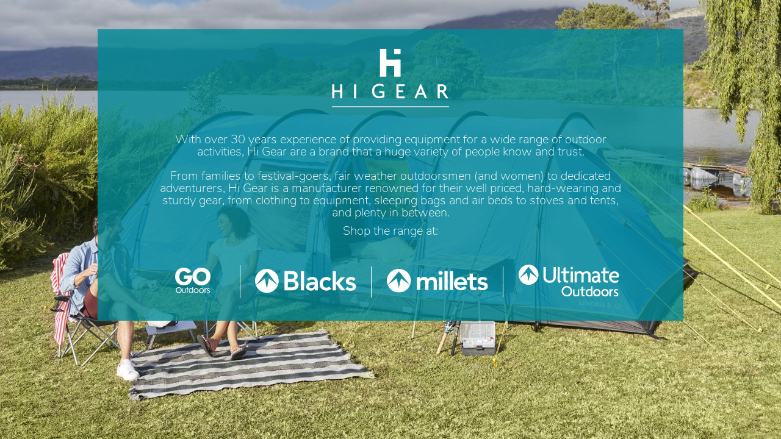

--- FILE ---
content_type: text/html
request_url: https://higearcamping.co.uk/
body_size: 1092
content:
<!DOCTYPE html>
<html>
    <head>
        <!-- Primary Meta Tags -->
        <title>Hi Gear | Camping & Outdoor Activities</title>
        <meta name="title" content="Hi Gear | Camping & Outdoor Activities">
        <meta name="description" content="With over 30 years experience of providing equipment for a wide range of outdoor activities, Hi Gear are a brand that a huge variety of people know and trust.">

        <!-- Open Graph / Facebook -->
        <meta property="og:type" content="website">
        <meta property="og:url" content="https://higearcamping.com/">
        <meta property="og:title" content="Hi Gear | Camping & Outdoor Activities">
        <meta property="og:description" content="With over 30 years experience of providing equipment for a wide range of outdoor activities, Hi Gear are a brand that a huge variety of people know and trust.">
        <meta property="og:image" content="https://higearcamping.com/_images/hi-gear-background-image.jpg">

        <!-- Twitter -->
        <meta property="twitter:card" content="summary_large_image">
        <meta property="twitter:url" content="https://higearcamping.com/">
        <meta property="twitter:title" content="Hi Gear | Camping & Outdoor Activities">
        <meta property="twitter:description" content="With over 30 years experience of providing equipment for a wide range of outdoor activities, Hi Gear are a brand that a huge variety of people know and trust.">
        <meta property="twitter:image" content="https://higearcamping.com/_images/hi-gear-background-image.jpg">

        <meta charset="UTF-8">
        <meta name="viewport" content="width=device-width, initial-scale=1">
        <link rel="stylesheet" href="./_css/styles.css">
        <script src="https://code.jquery.com/jquery-3.6.0.min.js" integrity="sha256-/xUj+3OJU5yExlq6GSYGSHk7tPXikynS7ogEvDej/m4=" crossorigin="anonymous"></script>
        <script src="./_js/generic.js"></script>
        <link rel="apple-touch-icon" sizes="180x180" href="./apple-touch-icon.png">
        <link rel="icon" type="image/png" sizes="32x32" href="./favicon-32x32.png">
        <link rel="icon" type="image/png" sizes="16x16" href="./favicon-16x16.png">
        <link rel="manifest" href="./site.webmanifest">
        <link rel="mask-icon" href="./safari-pinned-tab.svg" color="#1e1e1c">
        <meta name="msapplication-TileColor" content="#ffffff">
        <meta name="theme-color" content="#ffffff">

        <!-- Google tag (gtag.js) -->
        <script async src="https://www.googletagmanager.com/gtag/js?id=G-Y31LNY6YV2"></script>
        <script>
        window.dataLayer = window.dataLayer || [];
        function gtag(){dataLayer.push(arguments);}
        gtag('js', new Date());

        gtag('config', 'G-Y31LNY6YV2');
        </script>

    </head>
    
    <body> 
        <div class="container">
            <div class="item">
                <img class="logo" src="./_images/hi-gear-logo.svg" alt="Hi Gear Logo">
                <p>
                    With over 30 years experience of providing equipment for a wide range of outdoor activities, Hi Gear are a brand that a huge variety of people know and trust.
                    <br>
                    <br>
                    From families to festival-goers, fair weather outdoorsmen (and women) to dedicated adventurers, Hi Gear is a manufacturer renowned for their well priced, hard-wearing and sturdy gear, from clothing to equipment, sleeping bags and air beds to stoves and tents, and plenty in between.
                </p>
                <p class="shop-the-range">Shop the range at:</p>
                <div class="fascia-container">
                    <a class="fascia-item" href="https://www.gooutdoors.co.uk/br:hi-gear?utm_source=hi-gear-website" target="_blank">
                        <img src="./_images/go-outdoors-logo.svg" alt="GO Outdoors" style="width: 40%;">
                    </a>
                    <a class="fascia-item" href="https://www.blacks.co.uk/br:hi-gear?utm_source=hi-gear-website" target="_blank">
                        <img src="./_images/blacks-logo.svg" alt="Blacks" style="width: 80%;">
                    </a>
                    <a class="fascia-item" href="https://www.millets.co.uk/br:hi-gear?utm_source=hi-gear-website" target="_blank">
                        <img src="./_images/millets-logo.svg" alt="Millets" style="width: 80%;">
                    </a>
                    <a class="fascia-item" href="https://www.ultimateoutdoors.com/br:hi-gear?utm_source=hi-gear-website" target="_blank">
                        <img src="./_images/ultimate-outdoors-logo.svg" alt="Ultimate Outdoors" style="width: 80%;">
                    </a>
                </div>
            </div>
        </div>
    </body>
</html>

--- FILE ---
content_type: text/css
request_url: https://higearcamping.co.uk/_css/styles.css
body_size: 641
content:
@import url("https://use.typekit.net/mtj1hcz.css");

:root {
    --primary-colour: #ffffff;
    --secondary-colour: #008a97;
    --background-colour: #008a97cc;
    font-family: nunito, sans-serif;
    color: var(--primary-colour);
    font-size: 16px;
    font-weight: 200;
}

::selection {
    background: var(--secondary-colour); /* WebKit/Blink Browsers */
}

::-moz-selection {
    background: var(--secondary-colour);; /* Gecko Browsers */
}

body {
    max-height: 100vh;
    margin: 0;
    background-image: url(../_images/hi-gear-background-image.jpg);
    background-repeat: no-repeat;
    background-attachment: fixed;
    background-size: cover;
    background-position: center center;
    display: flex;
}

span.development {
    z-index: 1000;
    display: block;
    position: absolute;
    background: #ffd900;
    padding: 0.5em 1em;
    left: 50%;
    transform: translate(-50%, 0);
}

.container {
    display: flex;
    flex-direction: row;
    flex-wrap: nowrap;
    justify-content: center;
    align-items: center;
    align-content: center;
    height: fit-content;
  }

.container .item {
    display: block;
    flex-grow: 0;
    flex-shrink: 1;
    flex-basis: auto;
    align-self: auto;
    order: 0;
    text-align: center;
    width: 50%;
    background-color: var(--background-colour);
    padding: 2em 0em;
    margin: 3em;
}

.container .item img.logo {
    width: 20%;
}

.container .item p {
    margin: 2em 5em 0.5em;
    font-size: 1.25em;
}

.container .item p.shop-the-range {
    margin: 0.5em 0 2em 0;
}

.container .item div.fascia-container {
    display: flex;
    flex-direction: row;
    flex-wrap: nowrap;
    justify-content: normal;
    align-items: center;
    align-content: center;
    margin: 0 5em;
}

.container .item div.fascia-container .fascia-item {
    display: block;
    flex-grow: 0;
    flex-shrink: 1;
    flex-basis: auto;
    align-self: auto;
    order: 0;
}

.container .item div.fascia-container a.fascia-item{
    border-right: 1px solid var(--primary-colour);
    padding: 0.25em;
    text-decoration: none;
    color: var(--primary-colour);
}

.container .item div.fascia-container a.fascia-item:last-child{
    border: none;
}

@media only screen and (max-width: 1440px) {
    .container .item {
        width: 75%;
    }
}

@media only screen and (max-width: 1024px) {
    .container {
        flex-direction: column;
        margin: 1em;
    }
    .container .item {
        width: 100%;
        margin: 0;
    }
    .container .item p{
        margin: 2em 1em 0.5em;
        font-size: 1em;
    }
    .container .item div.fascia-container {
        margin: 0 1em;
    }
}

--- FILE ---
content_type: image/svg+xml
request_url: https://higearcamping.co.uk/_images/blacks-logo.svg
body_size: 2280
content:
<?xml version="1.0" encoding="utf-8"?>
<!-- Generator: Adobe Illustrator 25.4.1, SVG Export Plug-In . SVG Version: 6.00 Build 0)  -->
<svg version="1.1" id="Layer_1" xmlns="http://www.w3.org/2000/svg" xmlns:xlink="http://www.w3.org/1999/xlink" x="0px" y="0px"
	 viewBox="0 0 169.8 39.7" style="enable-background:new 0 0 169.8 39.7;" xml:space="preserve">
<style type="text/css">
	.st0{fill:#FFFFFF;}
</style>
<g id="Layer_2_00000111154378896514166500000018006698712957017994_">
	<g id="Layer_1-2">
		<path class="st0" d="M66.2,18.7L66.2,18.7c3.3-1.1,5.5-3.5,5.5-7.1c0-5.8-4.9-8-9.8-8H49.5v31.9H61c6,0,12.1-2.2,12.1-9.1
			C73.1,22.4,70.1,19.1,66.2,18.7 M55.2,8.5h4.7c4.3,0,6.1,1.3,6.1,4.1c0,2.4-1.9,4-5.7,4h-5.1V8.5z M60.4,30.6h-5.2v-9.2h5.4
			c4.6,0,6.8,1.2,6.8,4.5C67.4,30.1,63.4,30.6,60.4,30.6"/>
		<rect x="76.9" y="3.7" class="st0" width="5.4" height="31.8"/>
		<path class="st0" d="M96.3,13.4c-3.4-0.1-6.7,1.1-9.2,3.5l2.9,2.8c1.6-1.4,3.6-2.2,5.8-2.2c2.9,0,5,1.4,5,4V22h-1.4
			c-5.4,0-13.6,0.5-13.6,7.5c0,4.3,3.9,6.5,7.9,6.5c2.8,0.2,5.4-1.2,6.9-3.5h0.1v3h4.8V23.1C105.5,20,105.5,13.4,96.3,13.4
			 M100.3,26.7c0,2.8-3.2,5.3-5.4,5.3c-1.8,0-3.8-0.9-3.8-2.8c0-3.1,5.1-3.3,8.1-3.3h1.1C100.3,25.9,100.3,26.7,100.3,26.7z"/>
		<path class="st0" d="M120.2,18.2c1.6,0.1,3.1,0.9,4.1,2.2l3.7-3.7c-2-2.1-4.9-3.3-7.8-3.3c-6.5,0-11.7,4.5-11.7,11.3
			S113.7,36,120.2,36c2.9,0,5.6-1.1,7.8-3l-3.6-3.9c-1,1.3-2.6,2-4.2,2c-3.5,0.1-6.3-2.7-6.3-6.2c0-0.1,0-0.2,0-0.3
			c-0.1-3.5,2.6-6.4,6-6.5C120,18.2,120.1,18.2,120.2,18.2"/>
		<polygon class="st0" points="151.2,13.9 144.2,13.9 135.9,22.9 135.9,3.7 130.5,3.7 130.5,35.5 135.9,35.5 135.9,24.5 136,24.5 
			144.6,35.5 151.8,35.5 141.9,23.7 		"/>
		<path class="st0" d="M158.1,20c0-1.6,1.7-2.3,3.1-2.3c1.7,0,3.3,0.8,4.2,2.2l3.6-3.2c-1.8-2.4-4.8-3.3-7.7-3.3
			c-4.4,0-8.7,2.2-8.7,7c0,8.2,11.6,4.7,11.6,9.2c0,1.7-2,2.5-3.6,2.5c-2.3,0-3.7-1.1-5.1-2.6l-3.6,3.4c2.2,2.5,5.1,3.3,8.4,3.3
			c4.4,0,9.3-1.8,9.3-6.9C169.8,20.8,158.1,23.9,158.1,20"/>
		<path class="st0" d="M38.3,27.1c0.9-2.3,1.4-4.8,1.4-7.3C39.7,8.9,30.8,0,19.9,0S0,8.8,0,19.8c0,2.5,0.5,5,1.4,7.3l18.4-23
			L38.3,27.1z"/>
		<path class="st0" d="M19.8,32.6L16.4,16l-15,11.1c4,10.2,15.5,15.2,25.7,11.2c5.1-2,9.1-6.1,11.2-11.2L23.3,16L19.8,32.6z"/>
		<path class="st0" d="M1.4,27.1L1.4,27.1L1.4,27.1z"/>
		<polygon class="st0" points="38.3,27.1 38.3,27.1 38.3,27.1 		"/>
	</g>
</g>
</svg>


--- FILE ---
content_type: image/svg+xml
request_url: https://higearcamping.co.uk/_images/go-outdoors-logo.svg
body_size: 2850
content:
<?xml version="1.0" encoding="utf-8"?>
<!-- Generator: Adobe Illustrator 25.4.1, SVG Export Plug-In . SVG Version: 6.00 Build 0)  -->
<svg version="1.1" id="Layer_1" xmlns="http://www.w3.org/2000/svg" xmlns:xlink="http://www.w3.org/1999/xlink" x="0px" y="0px"
	 viewBox="0 0 315.5 225.7" style="enable-background:new 0 0 315.5 225.7;" xml:space="preserve">
<style type="text/css">
	.st0{fill:#FFFFFF;}
</style>
<g id="Layer_2_00000158024835704932275170000009871719571512330430_">
	<g id="Layer_1-2">
		<path class="st0" d="M285.3,194.2c0,3.7,1.6,8,7.2,10.6c1.4,0.7,3.9,1.8,6.4,3c2.7,0.9,4.5,3.4,4.5,6.2c0,3.4-2.5,5.9-7.2,5.9
			c-4.5,0-6.6-3.6-7.4-5.3l-5.5,2.9c2.3,5.1,7.4,8.3,13,8.1c7.1,0,13.5-4.5,13.5-12.4c0-5.1-3.2-8.9-8-11.2
			c-1.6-0.7-2.5-1.2-3.9-1.8c-3.2-1.4-6.2-3-6.2-6.5c0.1-2.9,2.4-5.1,5.3-5.1c0.1,0,0.1,0,0.2,0c3.9,0,5.5,3.1,6.1,4.7l5.3-2.4
			c-1.7-4.8-6.2-8-11.3-7.9C290.3,183,285.3,187.7,285.3,194.2 M277.2,189.8c1.5,0.1,3,0.4,4.5,0.9l1.6-6.4
			c-1.4-0.5-2.9-0.7-4.4-0.8c-4.4,0-7.9,1.9-10.4,6.4v-5.7H262v40.4h6.5v-21.3c0-4.5,1.3-13.5,8.6-13.5 M233.9,189.2
			c9.1,0,15,6.8,15,15.1c0,9-6.4,15.2-14.9,15.2c-8.2,0-14.8-6.6-14.9-14.8c0-0.1,0-0.1,0-0.2C219.2,196.1,225.1,189.2,233.9,189.2
			 M212.6,204.5c0,11.9,9.7,21.5,21.5,21.5s21.5-9.7,21.5-21.5c0-12.6-9.7-21.2-21.7-21.2c-11.6-0.1-21.2,9.2-21.3,20.8
			C212.6,204.2,212.6,204.3,212.6,204.5 M187.4,189.2c9.1,0,15,6.8,15,15.1c0,9-6.4,15.2-14.9,15.2c-8.2,0-14.8-6.6-14.9-14.7
			c0-0.1,0-0.1,0-0.2C172.7,196.1,178.6,189.2,187.4,189.2 M166,204.4c0,11.9,9.7,21.5,21.5,21.5s21.5-9.7,21.5-21.5
			c0-12.6-9.7-21.2-21.7-21.2c-11.6-0.1-21.2,9.2-21.3,20.8C166,204.2,166,204.3,166,204.4 M127.5,203.8c0-7.7,5.1-14.8,13.2-14.8
			c9,0,13.7,5.8,13.7,15.8c0,9.3-5.3,14.9-13.1,14.9C132.1,219.8,127.5,211.8,127.5,203.8 M140.6,225.8c6,0,11.4-3.6,13.3-7.1v5.9
			h6.4v-50.4h-6.5v15.3c-4.5-5-8.6-6.3-13.7-6.3c-11.8,0-19.1,10.6-19.1,20.6C121,215.1,128,225.7,140.6,225.8 M111.8,189.9h7v-5.7
			h-7v-10h-6.5v10h-4.7v5.7h4.7v34.6h6.5V189.9z M89,211.7c0,5.7-4.3,8.5-9.3,8.5s-9.9-1.9-9.9-8.6v-27.4h-6.5v27.5
			c0,9.7,6.9,14.1,16.2,14.1c8.3,0,15.8-4.6,15.8-14.2v-27.3H89V211.7z M32.6,180c11.6,0,18.8,8.6,18.8,19.5
			c0,11.6-7.4,19.4-19.1,19.4c-10.8,0-18.9-8-18.9-19.5C13.5,188.8,21,180,32.6,180 M6.2,199.4c0,14.5,11,26.4,26.2,26.4
			c14.9,0,26.3-11.5,26.3-25.8c0-15-11-26.8-26.4-26.8C18,173,6.3,184.5,6.2,198.8C6.2,199,6.2,199.2,6.2,199.4"/>
		<path class="st0" d="M76.5,157.3c47.6,0,75-29.4,75-80.8v-7.2H79v29.1h34.2l-0.1,1c-1.4,14.5-17.2,27.2-33.8,27.2
			c-26.2,0-41.2-16.8-41.2-46.2C38,50,52.1,31.9,75.8,31.9s34.5,16.3,36.8,20.2L141.9,36C126.9,11.4,106,0,76.1,0
			C32.7,0,0,33.9,0,78.8C0,124.3,32.2,157.3,76.5,157.3"/>
		<path class="st0" d="M234.5,34.6c24.9,0,43.7,18.6,43.7,43.3c0,26.5-18,45.1-43.9,45.1c-25.5,0-43.3-18.1-43.3-44
			S209.3,34.5,234.5,34.6 M234.5,157.3c46.2,0,81-34.5,81-80.2C315.5,33.9,280,0,234.7,0c-46.2,0-81,33.7-81,78.5
			C153.7,124.2,187.7,157.3,234.5,157.3"/>
	</g>
</g>
</svg>


--- FILE ---
content_type: image/svg+xml
request_url: https://higearcamping.co.uk/_images/ultimate-outdoors-logo.svg
body_size: 4764
content:
<?xml version="1.0" encoding="utf-8"?>
<!-- Generator: Adobe Illustrator 25.4.1, SVG Export Plug-In . SVG Version: 6.00 Build 0)  -->
<svg version="1.1" id="Layer_1" xmlns="http://www.w3.org/2000/svg" xmlns:xlink="http://www.w3.org/1999/xlink" x="0px" y="0px"
	 viewBox="0 0 200.4 62.6" style="enable-background:new 0 0 200.4 62.6;" xml:space="preserve">
<style type="text/css">
	.st0{fill:#FFFFFF;}
</style>
<g id="Layer_2_00000137109120030403272120000006133392837403685256_">
	<g id="Layer_1-2">
		<path class="st0" d="M74.2,24.5V4.9h-4.4V24c0,4.5-2.6,7.6-7.8,7.6s-7.8-3.2-7.8-7.6V4.9h-4.6v19.6c0,7.1,5.3,11.2,12.3,11.2
			S74.2,31.5,74.2,24.5"/>
		<path class="st0" d="M84.9,33c-1.7-0.4-2.9-1.8-2.9-3.6V4.9h-4.1L77.7,30c-0.2,2.8,1.6,5.3,4.3,6L84.9,33z"/>
		<path class="st0" d="M101.3,13.6h-7.6V4.9l-4.3,2.2v6.5h-4.2v3.5h4.2v11.8c0,4.3,3.1,6.5,7,6.5c0.7,0,1.3,0,2-0.2l0.8-3.8
			c-0.8,0.2-1.6,0.4-2.4,0.3c-1.8,0-3.2-1-3.2-2.7V17.1h6.8L101.3,13.6z"/>
		<path class="st0" d="M108.2,13.6h-4.4v21.5h4.4V13.6z M108.6,6.9c-0.4-1.3-1.4-2.3-2.6-2.7c-1.2,0.4-2.2,1.4-2.6,2.7
			c0.4,1.2,1.4,2.2,2.6,2.6C107.3,9.1,108.3,8.2,108.6,6.9"/>
		<path class="st0" d="M143.6,35.1V20c0-4-3.2-6.9-7.6-6.9c-3.9,0-6.3,1.4-7.7,3c-1.4-1.9-3.6-3-6-3c-3.4,0-4.9,0.9-6.5,2.6
			l-0.2-2.1h-3.8v21.5h4.3V20.4c0-1.9,1.7-3.6,4.7-3.6s4.7,1.4,4.7,3.6v14.7h4.3V20.4c0-1.9,1.7-3.6,4.7-3.6s4.7,1.4,4.7,3.6v14.7
			H143.6z"/>
		<path class="st0" d="M157.9,27.1c-0.2,2.6-2.3,4.7-5,4.8c-1.6,0-2.9-1.3-3-2.9c0-1.6,1.1-3.2,3.7-3.5l4.3-0.4V27.1z M164.6,32.9
			c-1.4-0.2-2.4-1.4-2.4-3.3v-8.7c0-5.1-3.5-7.8-8.2-7.8c-2.5-0.1-4.9,0.6-7,1.9l0.9,3.5c1.8-1.1,3.8-1.7,5.9-1.7
			c3,0,4.2,1.6,4.2,3.5v1.4l-5,0.5c-3.6,0.3-7.1,2.7-7.1,6.9c0,3.6,3,6.6,6.6,6.6c0.1,0,0.2,0,0.3,0c2.3,0.1,4.6-0.9,6-2.8
			c0.5,1.4,1.7,2.4,3.1,2.8L164.6,32.9z"/>
		<path class="st0" d="M180.7,13.6h-7.6V4.9l-4.3,2.2v6.5h-4.2v3.5h4.2v11.8c0,4.3,3.1,6.5,7,6.5c0.7,0,1.3,0,1.9-0.2l0.9-3.8
			c-0.8,0.2-1.6,0.4-2.4,0.3c-1.8,0-3.2-1-3.2-2.7V17.1h6.8L180.7,13.6z"/>
		<path class="st0" d="M196,21.4c0,0.2,0,0.4,0,0.6h-10.8c0.6-2.9,3.2-5,6.2-5.1C193.9,16.9,195.9,18.9,196,21.4 M200.4,21.3
			c0-4-3.4-8.1-9.3-8.1c-6,0.1-10.8,5.1-10.7,11.1c0,0.1,0,0.1,0,0.2c0,6.2,5,11.2,11.2,11.2c0.1,0,0.2,0,0.3,0
			c2.2,0.1,4.4-0.4,6.4-1.4l1.1-4.6c-2,1.5-4.4,2.2-6.9,2.2c-5,0-7.5-3.7-7.6-6.4h12.9l2.4-2.4C200.3,22.4,200.4,21.8,200.4,21.3"/>
		<path class="st0" d="M133.2,48.3h-4.9v-5.7l-2.8,1.5v4.2h-2.7v2.2h2.7v7.7c0,2.8,2,4.2,4.5,4.2c0.4,0,0.8,0,1.3-0.1l0.6-2.5
			c-0.5,0.2-1,0.2-1.5,0.2c-1.1,0-2.1-0.6-2.1-1.8v-7.7h4.4L133.2,48.3z"/>
		<path class="st0" d="M103.6,52.4c-0.1,4.1-3.5,7.3-7.6,7.2s-7.3-3.5-7.2-7.6c0.1-4,3.4-7.2,7.4-7.2c4.1,0,7.4,3.3,7.4,7.4
			C103.6,52.3,103.6,52.4,103.6,52.4 M106.6,52.4c0.1-5.7-4.5-10.5-10.2-10.6S85.9,46.3,85.8,52S90.3,62.5,96,62.6
			c0.1,0,0.1,0,0.2,0c5.6,0.1,10.3-4.3,10.4-9.9C106.6,52.6,106.6,52.5,106.6,52.4"/>
		<path class="st0" d="M120.9,62.2V48.3h-2.8v8.9c0,1.7-1.4,3-3.1,2.9c-0.1,0-0.2,0-0.3,0c-2.3,0-3.2-1.5-3.2-2.9v-8.9h-2.8v9.2
			c0,3.1,2.2,5,5.3,5c1.6,0.2,3.2-0.5,4.3-1.7l0.1,1.4L120.9,62.2z"/>
		<path class="st0" d="M144.6,58.7c-0.9,0.9-2.2,1.5-3.5,1.4c-2.5,0-4.5-2.1-4.5-4.6c0-0.1,0-0.2,0-0.2c-0.2-2.5,1.7-4.7,4.2-4.8
			c0.1,0,0.2,0,0.3,0c1.3,0,2.5,0.4,3.5,1.3V58.7z M147.3,62.2V42.6h-2.8v6.3c-1.1-0.6-2.3-0.9-3.5-0.9c-3.9-0.1-7.2,2.9-7.3,6.9
			c0,0.1,0,0.3,0,0.4c-0.2,3.9,2.8,7.1,6.7,7.3h0.1c1.6,0.1,3.1-0.4,4.3-1.4l0.1,1.1L147.3,62.2z"/>
		<path class="st0" d="M160.8,55.3c-0.2,2.5-2.3,4.4-4.8,4.3c-2.5-0.2-4.4-2.3-4.3-4.8c0.1-2.4,2.2-4.3,4.6-4.3
			c2.5,0,4.6,2.1,4.6,4.7C160.8,55.2,160.8,55.2,160.8,55.3 M163.6,55.3c0.1-4.1-3.2-7.4-7.3-7.5s-7.4,3.2-7.5,7.3s3.2,7.4,7.3,7.5
			h0.1c3.9,0.1,7.2-2.9,7.4-6.8C163.6,55.6,163.6,55.4,163.6,55.3"/>
		<path class="st0" d="M176.9,55.3c-0.2,2.5-2.3,4.4-4.8,4.3c-2.5-0.2-4.4-2.3-4.3-4.8c0.1-2.4,2.2-4.3,4.6-4.3
			c2.5,0,4.6,2.1,4.6,4.7C176.9,55.2,176.9,55.2,176.9,55.3 M179.7,55.3c0.1-4.1-3.2-7.4-7.3-7.5S165,51,165,55.1
			c-0.1,4.1,3.2,7.4,7.3,7.5h0.1c3.9,0.1,7.2-2.9,7.4-6.8C179.7,55.6,179.7,55.4,179.7,55.3"/>
		<path class="st0" d="M189.1,50.5l-0.5-2.4c-2.1,0-4,0.7-4.7,2.4l-0.1-2.2h-2.6v13.9h2.8v-6.6c0-4,2.7-5.2,4.9-5.2h0.2V50.5z"/>
		<path class="st0" d="M199.1,58.4c0-2.4-1.6-3.7-4.4-4.7c-1.4-0.5-2-1-2-1.8s0.8-1.6,1.9-1.6c1.1,0,2.2,0.3,3.1,0.9l0.5-2.3
			c-1.1-0.6-2.4-0.9-3.6-0.9c-2.8,0-4.7,1.7-4.7,4s1.5,3.5,4.3,4.5c1.3,0.5,2,1,2,2s-0.9,1.7-2.2,1.7c-1.7,0-3.3-0.6-4.6-1.7
			l0.6,3.1c1.2,0.7,2.5,1,3.9,1C197.5,62.5,199.2,60.6,199.1,58.4"/>
		<path class="st0" d="M19.8,32.6L16.4,16l-15,11.1c4,10.2,15.5,15.2,25.7,11.2c5.1-2,9.1-6.1,11.2-11.2L23.3,16L19.8,32.6z"/>
		<path class="st0" d="M38.3,27.1c0.9-2.3,1.4-4.8,1.4-7.3C39.7,8.9,30.8,0,19.9,0S0,8.8,0,19.8c0,2.5,0.5,5,1.4,7.3l18.4-23
			L38.3,27.1z"/>
		<polygon class="st0" points="38.3,27.1 38.3,27.1 38.3,27.1 		"/>
		<path class="st0" d="M1.4,27.1L1.4,27.1L1.4,27.1z"/>
	</g>
</g>
</svg>


--- FILE ---
content_type: image/svg+xml
request_url: https://higearcamping.co.uk/_images/hi-gear-logo.svg
body_size: 3381
content:
<svg id="Layer_1" data-name="Layer 1" xmlns="http://www.w3.org/2000/svg" width="504.36" height="253.12" viewBox="0 0 504.36 253.12">
  <defs>
    <style>
      .cls-1, .cls-2 {
        fill: #fff;
      }

      .cls-2 {
        stroke: #1d1d1b;
        stroke-miterlimit: 10;
        stroke-width: 0.21px;
      }
    </style>
  </defs>
  <g>
    <path class="cls-1" d="M293.64,23.12H269.93a1.86,1.86,0,0,1-1.86-1.86V1.86A1.86,1.86,0,0,1,269.93,0h23.71a1.85,1.85,0,0,1,1.85,1.86v19.4a1.85,1.85,0,0,1-1.85,1.86"/>
    <path class="cls-1" d="M268.07,119.59V75.89a1.59,1.59,0,0,0-1.59-1.59H236a1.59,1.59,0,0,0-1.59,1.59v43.7a1.58,1.58,0,0,1-1.59,1.58h-24.4a1.58,1.58,0,0,1-1.58-1.58V1.59A1.57,1.57,0,0,1,208.43,0h24.4a1.58,1.58,0,0,1,1.59,1.59V45.13A1.59,1.59,0,0,0,236,46.71h32.23l25.21-.14c.89,0,2.05.86,2.05,1.73v71.29a1.59,1.59,0,0,1-1.59,1.58H269.66a1.59,1.59,0,0,1-1.59-1.58"/>
    <path class="cls-1" d="M35.26,213.26v-23.4a1.59,1.59,0,0,0-1.59-1.59H12.18a1.59,1.59,0,0,0-1.59,1.59v23.4A1.6,1.6,0,0,1,9,214.85H2.94a1.59,1.59,0,0,1-1.59-1.59V155.67a1.58,1.58,0,0,1,1.59-1.58H9a1.59,1.59,0,0,1,1.59,1.58v23.11a1.59,1.59,0,0,0,1.59,1.58H33.67a1.59,1.59,0,0,0,1.59-1.58V155.67a1.58,1.58,0,0,1,1.58-1.58H42.9a1.57,1.57,0,0,1,1.59,1.58v57.59a1.59,1.59,0,0,1-1.59,1.59H36.84a1.59,1.59,0,0,1-1.58-1.59"/>
    <path class="cls-1" d="M95.48,213.26V155.67a1.58,1.58,0,0,1,1.59-1.58h6.06a1.58,1.58,0,0,1,1.59,1.58v57.59a1.59,1.59,0,0,1-1.59,1.59H97.07a1.59,1.59,0,0,1-1.59-1.59"/>
    <path class="cls-1" d="M203.9,214.85c-16.38,0-31.42-11-31.42-31.53,0-21,16.35-31.62,31.49-31.62a39.22,39.22,0,0,1,18,3.9c1.89,1,.38,6.83.38,6.83a1.58,1.58,0,0,1-2.3,1,32.08,32.08,0,0,0-15-3.77c-11.91,0-23.21,7.81-23.21,23.71,0,15.71,10.29,23.43,22.66,23.43,5.17,0,9.29-1,12.14-2.67a1.56,1.56,0,0,0,.72-1.34V192.63a1.59,1.59,0,0,0-1.58-1.59H204.92a1.58,1.58,0,0,1-1.58-1.6V185.2a1.58,1.58,0,0,1,1.58-1.59h19.59a1.59,1.59,0,0,1,1.59,1.59v22.29a1.6,1.6,0,0,1-.62,1.27c-5.71,4.32-12.85,6.09-21.58,6.09"/>
    <path class="cls-1" d="M277.5,213.26V155.67a1.59,1.59,0,0,1,1.59-1.58h32.29a1.58,1.58,0,0,1,1.59,1.58v4.73a1.59,1.59,0,0,1-1.59,1.59H288.33a1.59,1.59,0,0,0-1.59,1.59v15.2a1.59,1.59,0,0,0,1.59,1.58h15.9a1.59,1.59,0,0,1,1.59,1.59v4.73a1.58,1.58,0,0,1-1.59,1.59h-15.9a1.59,1.59,0,0,0-1.59,1.59v15.5a1.6,1.6,0,0,0,1.59,1.59h23.05a1.58,1.58,0,0,1,1.59,1.58v4.73a1.59,1.59,0,0,1-1.59,1.59H279.09a1.6,1.6,0,0,1-1.59-1.59"/>
    <path class="cls-1" d="M384.43,176.94h0c-.3-.7-.74-1.84-1.18-3-.51-1.39-1.84-1.37-2.34,0-.4,1.11-.81,2.14-1.18,3l-5.12,12.68a1.59,1.59,0,0,0,1.47,2.18h12a1.58,1.58,0,0,0,1.46-2.18Zm8.08,22.19H371.64a1.6,1.6,0,0,0-1.46,1l-5.75,13.77a1.61,1.61,0,0,1-1.48,1h-5.6a1.59,1.59,0,0,1-1.45-2.21l23.94-57.6a1.58,1.58,0,0,1,1.45-1h1.87a1.58,1.58,0,0,1,1.45,1l23.94,57.6a1.59,1.59,0,0,1-1.47,2.21h-5.87a1.58,1.58,0,0,1-1.47-1L394,200.1a1.59,1.59,0,0,0-1.47-1"/>
    <path class="cls-1" d="M472.67,161.89H466.1a1.58,1.58,0,0,0-1.59,1.59v15.3a1.58,1.58,0,0,0,1.59,1.59h6.57c5.43,0,10.47-2.86,10.47-9.23s-5-9.25-10.47-9.25m.57,27a1.62,1.62,0,0,0-1.29-.66H466.1a1.58,1.58,0,0,0-1.59,1.59v23.49a1.58,1.58,0,0,1-1.59,1.58h-6a1.58,1.58,0,0,1-1.59-1.58V155.67a1.58,1.58,0,0,1,1.59-1.59h17.34c8.57,0,18.28,5.53,18.28,17.06a16,16,0,0,1-9,14.83,1.59,1.59,0,0,0-.58,2.34l17.39,24.47c1.17.59.41,2.06-.89,2.06h-6.8a1.6,1.6,0,0,1-1.29-.65Z"/>
    <rect class="cls-1" x="0.11" y="250.08" width="504.15" height="2.93"/>
    <rect class="cls-2" x="0.11" y="250.08" width="504.15" height="2.93"/>
  </g>
</svg>
